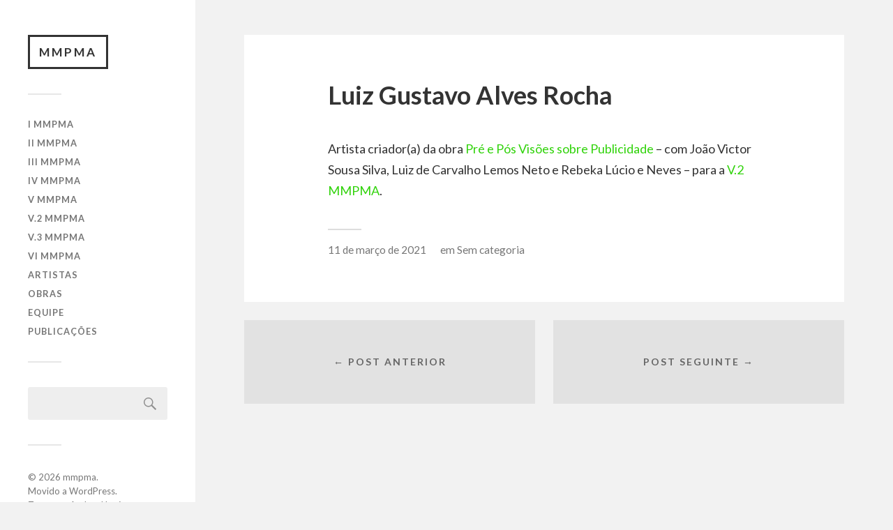

--- FILE ---
content_type: text/html; charset=UTF-8
request_url: http://mmpma.art/luiz-gustavo-alves-rocha/
body_size: 6255
content:
<!DOCTYPE html>

<html class="no-js" lang="pt-BR">

	<head profile="http://gmpg.org/xfn/11">
		
		<meta http-equiv="Content-Type" content="text/html; charset=UTF-8" />
		<meta name="viewport" content="width=device-width, initial-scale=1.0, maximum-scale=1.0, user-scalable=no" >
		 
		<title>Luiz Gustavo Alves Rocha &#8211; mmpma</title>
<meta name='robots' content='max-image-preview:large' />
<script>document.documentElement.className = document.documentElement.className.replace("no-js","js");</script>
<link rel='dns-prefetch' href='//s.w.org' />
<link rel="alternate" type="application/rss+xml" title="Feed para mmpma &raquo;" href="http://mmpma.art/feed/" />
<script type="text/javascript">
window._wpemojiSettings = {"baseUrl":"https:\/\/s.w.org\/images\/core\/emoji\/14.0.0\/72x72\/","ext":".png","svgUrl":"https:\/\/s.w.org\/images\/core\/emoji\/14.0.0\/svg\/","svgExt":".svg","source":{"concatemoji":"http:\/\/mmpma.art\/wp-includes\/js\/wp-emoji-release.min.js?ver=6.0.1"}};
/*! This file is auto-generated */
!function(e,a,t){var n,r,o,i=a.createElement("canvas"),p=i.getContext&&i.getContext("2d");function s(e,t){var a=String.fromCharCode,e=(p.clearRect(0,0,i.width,i.height),p.fillText(a.apply(this,e),0,0),i.toDataURL());return p.clearRect(0,0,i.width,i.height),p.fillText(a.apply(this,t),0,0),e===i.toDataURL()}function c(e){var t=a.createElement("script");t.src=e,t.defer=t.type="text/javascript",a.getElementsByTagName("head")[0].appendChild(t)}for(o=Array("flag","emoji"),t.supports={everything:!0,everythingExceptFlag:!0},r=0;r<o.length;r++)t.supports[o[r]]=function(e){if(!p||!p.fillText)return!1;switch(p.textBaseline="top",p.font="600 32px Arial",e){case"flag":return s([127987,65039,8205,9895,65039],[127987,65039,8203,9895,65039])?!1:!s([55356,56826,55356,56819],[55356,56826,8203,55356,56819])&&!s([55356,57332,56128,56423,56128,56418,56128,56421,56128,56430,56128,56423,56128,56447],[55356,57332,8203,56128,56423,8203,56128,56418,8203,56128,56421,8203,56128,56430,8203,56128,56423,8203,56128,56447]);case"emoji":return!s([129777,127995,8205,129778,127999],[129777,127995,8203,129778,127999])}return!1}(o[r]),t.supports.everything=t.supports.everything&&t.supports[o[r]],"flag"!==o[r]&&(t.supports.everythingExceptFlag=t.supports.everythingExceptFlag&&t.supports[o[r]]);t.supports.everythingExceptFlag=t.supports.everythingExceptFlag&&!t.supports.flag,t.DOMReady=!1,t.readyCallback=function(){t.DOMReady=!0},t.supports.everything||(n=function(){t.readyCallback()},a.addEventListener?(a.addEventListener("DOMContentLoaded",n,!1),e.addEventListener("load",n,!1)):(e.attachEvent("onload",n),a.attachEvent("onreadystatechange",function(){"complete"===a.readyState&&t.readyCallback()})),(e=t.source||{}).concatemoji?c(e.concatemoji):e.wpemoji&&e.twemoji&&(c(e.twemoji),c(e.wpemoji)))}(window,document,window._wpemojiSettings);
</script>
<style type="text/css">
img.wp-smiley,
img.emoji {
	display: inline !important;
	border: none !important;
	box-shadow: none !important;
	height: 1em !important;
	width: 1em !important;
	margin: 0 0.07em !important;
	vertical-align: -0.1em !important;
	background: none !important;
	padding: 0 !important;
}
</style>
	<link rel='stylesheet' id='litespeed-cache-dummy-css'  href='http://mmpma.art/wp-content/plugins/litespeed-cache/assets/css/litespeed-dummy.css?ver=6.0.1' type='text/css' media='all' />
<link rel='stylesheet' id='wp-block-library-css'  href='http://mmpma.art/wp-includes/css/dist/block-library/style.min.css?ver=6.0.1' type='text/css' media='all' />
<style id='global-styles-inline-css' type='text/css'>
body{--wp--preset--color--black: #333;--wp--preset--color--cyan-bluish-gray: #abb8c3;--wp--preset--color--white: #fff;--wp--preset--color--pale-pink: #f78da7;--wp--preset--color--vivid-red: #cf2e2e;--wp--preset--color--luminous-vivid-orange: #ff6900;--wp--preset--color--luminous-vivid-amber: #fcb900;--wp--preset--color--light-green-cyan: #7bdcb5;--wp--preset--color--vivid-green-cyan: #00d084;--wp--preset--color--pale-cyan-blue: #8ed1fc;--wp--preset--color--vivid-cyan-blue: #0693e3;--wp--preset--color--vivid-purple: #9b51e0;--wp--preset--color--accent: #31d30b;--wp--preset--color--dark-gray: #444;--wp--preset--color--medium-gray: #666;--wp--preset--color--light-gray: #767676;--wp--preset--gradient--vivid-cyan-blue-to-vivid-purple: linear-gradient(135deg,rgba(6,147,227,1) 0%,rgb(155,81,224) 100%);--wp--preset--gradient--light-green-cyan-to-vivid-green-cyan: linear-gradient(135deg,rgb(122,220,180) 0%,rgb(0,208,130) 100%);--wp--preset--gradient--luminous-vivid-amber-to-luminous-vivid-orange: linear-gradient(135deg,rgba(252,185,0,1) 0%,rgba(255,105,0,1) 100%);--wp--preset--gradient--luminous-vivid-orange-to-vivid-red: linear-gradient(135deg,rgba(255,105,0,1) 0%,rgb(207,46,46) 100%);--wp--preset--gradient--very-light-gray-to-cyan-bluish-gray: linear-gradient(135deg,rgb(238,238,238) 0%,rgb(169,184,195) 100%);--wp--preset--gradient--cool-to-warm-spectrum: linear-gradient(135deg,rgb(74,234,220) 0%,rgb(151,120,209) 20%,rgb(207,42,186) 40%,rgb(238,44,130) 60%,rgb(251,105,98) 80%,rgb(254,248,76) 100%);--wp--preset--gradient--blush-light-purple: linear-gradient(135deg,rgb(255,206,236) 0%,rgb(152,150,240) 100%);--wp--preset--gradient--blush-bordeaux: linear-gradient(135deg,rgb(254,205,165) 0%,rgb(254,45,45) 50%,rgb(107,0,62) 100%);--wp--preset--gradient--luminous-dusk: linear-gradient(135deg,rgb(255,203,112) 0%,rgb(199,81,192) 50%,rgb(65,88,208) 100%);--wp--preset--gradient--pale-ocean: linear-gradient(135deg,rgb(255,245,203) 0%,rgb(182,227,212) 50%,rgb(51,167,181) 100%);--wp--preset--gradient--electric-grass: linear-gradient(135deg,rgb(202,248,128) 0%,rgb(113,206,126) 100%);--wp--preset--gradient--midnight: linear-gradient(135deg,rgb(2,3,129) 0%,rgb(40,116,252) 100%);--wp--preset--duotone--dark-grayscale: url('#wp-duotone-dark-grayscale');--wp--preset--duotone--grayscale: url('#wp-duotone-grayscale');--wp--preset--duotone--purple-yellow: url('#wp-duotone-purple-yellow');--wp--preset--duotone--blue-red: url('#wp-duotone-blue-red');--wp--preset--duotone--midnight: url('#wp-duotone-midnight');--wp--preset--duotone--magenta-yellow: url('#wp-duotone-magenta-yellow');--wp--preset--duotone--purple-green: url('#wp-duotone-purple-green');--wp--preset--duotone--blue-orange: url('#wp-duotone-blue-orange');--wp--preset--font-size--small: 16px;--wp--preset--font-size--medium: 20px;--wp--preset--font-size--large: 24px;--wp--preset--font-size--x-large: 42px;--wp--preset--font-size--normal: 18px;--wp--preset--font-size--larger: 27px;}.has-black-color{color: var(--wp--preset--color--black) !important;}.has-cyan-bluish-gray-color{color: var(--wp--preset--color--cyan-bluish-gray) !important;}.has-white-color{color: var(--wp--preset--color--white) !important;}.has-pale-pink-color{color: var(--wp--preset--color--pale-pink) !important;}.has-vivid-red-color{color: var(--wp--preset--color--vivid-red) !important;}.has-luminous-vivid-orange-color{color: var(--wp--preset--color--luminous-vivid-orange) !important;}.has-luminous-vivid-amber-color{color: var(--wp--preset--color--luminous-vivid-amber) !important;}.has-light-green-cyan-color{color: var(--wp--preset--color--light-green-cyan) !important;}.has-vivid-green-cyan-color{color: var(--wp--preset--color--vivid-green-cyan) !important;}.has-pale-cyan-blue-color{color: var(--wp--preset--color--pale-cyan-blue) !important;}.has-vivid-cyan-blue-color{color: var(--wp--preset--color--vivid-cyan-blue) !important;}.has-vivid-purple-color{color: var(--wp--preset--color--vivid-purple) !important;}.has-black-background-color{background-color: var(--wp--preset--color--black) !important;}.has-cyan-bluish-gray-background-color{background-color: var(--wp--preset--color--cyan-bluish-gray) !important;}.has-white-background-color{background-color: var(--wp--preset--color--white) !important;}.has-pale-pink-background-color{background-color: var(--wp--preset--color--pale-pink) !important;}.has-vivid-red-background-color{background-color: var(--wp--preset--color--vivid-red) !important;}.has-luminous-vivid-orange-background-color{background-color: var(--wp--preset--color--luminous-vivid-orange) !important;}.has-luminous-vivid-amber-background-color{background-color: var(--wp--preset--color--luminous-vivid-amber) !important;}.has-light-green-cyan-background-color{background-color: var(--wp--preset--color--light-green-cyan) !important;}.has-vivid-green-cyan-background-color{background-color: var(--wp--preset--color--vivid-green-cyan) !important;}.has-pale-cyan-blue-background-color{background-color: var(--wp--preset--color--pale-cyan-blue) !important;}.has-vivid-cyan-blue-background-color{background-color: var(--wp--preset--color--vivid-cyan-blue) !important;}.has-vivid-purple-background-color{background-color: var(--wp--preset--color--vivid-purple) !important;}.has-black-border-color{border-color: var(--wp--preset--color--black) !important;}.has-cyan-bluish-gray-border-color{border-color: var(--wp--preset--color--cyan-bluish-gray) !important;}.has-white-border-color{border-color: var(--wp--preset--color--white) !important;}.has-pale-pink-border-color{border-color: var(--wp--preset--color--pale-pink) !important;}.has-vivid-red-border-color{border-color: var(--wp--preset--color--vivid-red) !important;}.has-luminous-vivid-orange-border-color{border-color: var(--wp--preset--color--luminous-vivid-orange) !important;}.has-luminous-vivid-amber-border-color{border-color: var(--wp--preset--color--luminous-vivid-amber) !important;}.has-light-green-cyan-border-color{border-color: var(--wp--preset--color--light-green-cyan) !important;}.has-vivid-green-cyan-border-color{border-color: var(--wp--preset--color--vivid-green-cyan) !important;}.has-pale-cyan-blue-border-color{border-color: var(--wp--preset--color--pale-cyan-blue) !important;}.has-vivid-cyan-blue-border-color{border-color: var(--wp--preset--color--vivid-cyan-blue) !important;}.has-vivid-purple-border-color{border-color: var(--wp--preset--color--vivid-purple) !important;}.has-vivid-cyan-blue-to-vivid-purple-gradient-background{background: var(--wp--preset--gradient--vivid-cyan-blue-to-vivid-purple) !important;}.has-light-green-cyan-to-vivid-green-cyan-gradient-background{background: var(--wp--preset--gradient--light-green-cyan-to-vivid-green-cyan) !important;}.has-luminous-vivid-amber-to-luminous-vivid-orange-gradient-background{background: var(--wp--preset--gradient--luminous-vivid-amber-to-luminous-vivid-orange) !important;}.has-luminous-vivid-orange-to-vivid-red-gradient-background{background: var(--wp--preset--gradient--luminous-vivid-orange-to-vivid-red) !important;}.has-very-light-gray-to-cyan-bluish-gray-gradient-background{background: var(--wp--preset--gradient--very-light-gray-to-cyan-bluish-gray) !important;}.has-cool-to-warm-spectrum-gradient-background{background: var(--wp--preset--gradient--cool-to-warm-spectrum) !important;}.has-blush-light-purple-gradient-background{background: var(--wp--preset--gradient--blush-light-purple) !important;}.has-blush-bordeaux-gradient-background{background: var(--wp--preset--gradient--blush-bordeaux) !important;}.has-luminous-dusk-gradient-background{background: var(--wp--preset--gradient--luminous-dusk) !important;}.has-pale-ocean-gradient-background{background: var(--wp--preset--gradient--pale-ocean) !important;}.has-electric-grass-gradient-background{background: var(--wp--preset--gradient--electric-grass) !important;}.has-midnight-gradient-background{background: var(--wp--preset--gradient--midnight) !important;}.has-small-font-size{font-size: var(--wp--preset--font-size--small) !important;}.has-medium-font-size{font-size: var(--wp--preset--font-size--medium) !important;}.has-large-font-size{font-size: var(--wp--preset--font-size--large) !important;}.has-x-large-font-size{font-size: var(--wp--preset--font-size--x-large) !important;}
</style>
<link rel='stylesheet' id='fukasawa_googleFonts-css'  href='//fonts.googleapis.com/css?family=Lato%3A400%2C400italic%2C700%2C700italic&#038;ver=6.0.1' type='text/css' media='all' />
<link rel='stylesheet' id='fukasawa_genericons-css'  href='http://mmpma.art/wp-content/themes/fukasawa/assets/fonts/genericons/genericons.css?ver=6.0.1' type='text/css' media='all' />
<link rel='stylesheet' id='fukasawa_style-css'  href='http://mmpma.art/wp-content/themes/fukasawa/style.css' type='text/css' media='all' />
<script type='text/javascript' src='http://mmpma.art/wp-includes/js/jquery/jquery.min.js?ver=3.6.0' id='jquery-core-js'></script>
<script type='text/javascript' src='http://mmpma.art/wp-includes/js/jquery/jquery-migrate.min.js?ver=3.3.2' id='jquery-migrate-js'></script>
<script type='text/javascript' src='http://mmpma.art/wp-content/themes/fukasawa/assets/js/flexslider.js?ver=1' id='fukasawa_flexslider-js'></script>
<link rel="https://api.w.org/" href="http://mmpma.art/wp-json/" /><link rel="alternate" type="application/json" href="http://mmpma.art/wp-json/wp/v2/posts/2909" /><link rel="EditURI" type="application/rsd+xml" title="RSD" href="http://mmpma.art/xmlrpc.php?rsd" />
<link rel="wlwmanifest" type="application/wlwmanifest+xml" href="http://mmpma.art/wp-includes/wlwmanifest.xml" /> 
<meta name="generator" content="WordPress 6.0.1" />
<link rel="canonical" href="http://mmpma.art/luiz-gustavo-alves-rocha/" />
<link rel='shortlink' href='http://mmpma.art/?p=2909' />
<link rel="alternate" type="application/json+oembed" href="http://mmpma.art/wp-json/oembed/1.0/embed?url=http%3A%2F%2Fmmpma.art%2Fluiz-gustavo-alves-rocha%2F" />
<link rel="alternate" type="text/xml+oembed" href="http://mmpma.art/wp-json/oembed/1.0/embed?url=http%3A%2F%2Fmmpma.art%2Fluiz-gustavo-alves-rocha%2F&#038;format=xml" />
<!-- Customizer CSS --><style type="text/css">body a { color:#31d30b; }.main-menu .current-menu-item:before { color:#31d30b; }.main-menu .current_page_item:before { color:#31d30b; }.widget-content .textwidget a:hover { color:#31d30b; }.widget_fukasawa_recent_posts a:hover .title { color:#31d30b; }.widget_fukasawa_recent_comments a:hover .title { color:#31d30b; }.widget_archive li a:hover { color:#31d30b; }.widget_categories li a:hover { color:#31d30b; }.widget_meta li a:hover { color:#31d30b; }.widget_nav_menu li a:hover { color:#31d30b; }.widget_rss .widget-content ul a.rsswidget:hover { color:#31d30b; }#wp-calendar thead { color:#31d30b; }.widget_tag_cloud a:hover { background:#31d30b; }.search-button:hover .genericon { color:#31d30b; }.flex-direction-nav a:hover { background-color:#31d30b; }a.post-quote:hover { background:#31d30b; }.posts .post-title a:hover { color:#31d30b; }.post-content blockquote:before { color:#31d30b; }.post-content fieldset legend { background:#31d30b; }.post-content input[type="submit"]:hover { background:#31d30b; }.post-content input[type="button"]:hover { background:#31d30b; }.post-content input[type="reset"]:hover { background:#31d30b; }.post-content .has-accent-color { color:#31d30b; }.post-content .has-accent-background-color { background-color:#31d30b; }.page-links a:hover { background:#31d30b; }.comments .pingbacks li a:hover { color:#31d30b; }.comment-header h4 a:hover { color:#31d30b; }.bypostauthor.commet .comment-header:before { background:#31d30b; }.form-submit #submit:hover { background-color:#31d30b; }.nav-toggle.active { background-color:#31d30b; }.mobile-menu .current-menu-item:before { color:#31d30b; }.mobile-menu .current_page_item:before { color:#31d30b; }body#tinymce.wp-editor a { color:#31d30b; }body#tinymce.wp-editor a:hover { color:#31d30b; }body#tinymce.wp-editor fieldset legend { background:#31d30b; }body#tinymce.wp-editor blockquote:before { color:#31d30b; }</style><!--/Customizer CSS--><link rel="icon" href="http://mmpma.art/wp-content/uploads/2021/02/cropped-favicon-1-32x32.png" sizes="32x32" />
<link rel="icon" href="http://mmpma.art/wp-content/uploads/2021/02/cropped-favicon-1-192x192.png" sizes="192x192" />
<link rel="apple-touch-icon" href="http://mmpma.art/wp-content/uploads/2021/02/cropped-favicon-1-180x180.png" />
<meta name="msapplication-TileImage" content="http://mmpma.art/wp-content/uploads/2021/02/cropped-favicon-1-270x270.png" />
		<style type="text/css" id="wp-custom-css">
			.mobile-menu .current-menu-item:before, .mobile-menu .current_page_item:before, .mainmenu .current-menu-item:before, .main-menu .current_page_item:before {
	content: 'x' !important;
	font-family: 'Lato' !important;
}
.widget_categories li:before {
	content: '-' !important; 
	font-family: 'Lato' !important;
}		</style>
			
	</head>
	
	<body class="post-template-default single single-post postid-2909 single-format-standard wp-is-not-mobile">

		<svg xmlns="http://www.w3.org/2000/svg" viewBox="0 0 0 0" width="0" height="0" focusable="false" role="none" style="visibility: hidden; position: absolute; left: -9999px; overflow: hidden;" ><defs><filter id="wp-duotone-dark-grayscale"><feColorMatrix color-interpolation-filters="sRGB" type="matrix" values=" .299 .587 .114 0 0 .299 .587 .114 0 0 .299 .587 .114 0 0 .299 .587 .114 0 0 " /><feComponentTransfer color-interpolation-filters="sRGB" ><feFuncR type="table" tableValues="0 0.49803921568627" /><feFuncG type="table" tableValues="0 0.49803921568627" /><feFuncB type="table" tableValues="0 0.49803921568627" /><feFuncA type="table" tableValues="1 1" /></feComponentTransfer><feComposite in2="SourceGraphic" operator="in" /></filter></defs></svg><svg xmlns="http://www.w3.org/2000/svg" viewBox="0 0 0 0" width="0" height="0" focusable="false" role="none" style="visibility: hidden; position: absolute; left: -9999px; overflow: hidden;" ><defs><filter id="wp-duotone-grayscale"><feColorMatrix color-interpolation-filters="sRGB" type="matrix" values=" .299 .587 .114 0 0 .299 .587 .114 0 0 .299 .587 .114 0 0 .299 .587 .114 0 0 " /><feComponentTransfer color-interpolation-filters="sRGB" ><feFuncR type="table" tableValues="0 1" /><feFuncG type="table" tableValues="0 1" /><feFuncB type="table" tableValues="0 1" /><feFuncA type="table" tableValues="1 1" /></feComponentTransfer><feComposite in2="SourceGraphic" operator="in" /></filter></defs></svg><svg xmlns="http://www.w3.org/2000/svg" viewBox="0 0 0 0" width="0" height="0" focusable="false" role="none" style="visibility: hidden; position: absolute; left: -9999px; overflow: hidden;" ><defs><filter id="wp-duotone-purple-yellow"><feColorMatrix color-interpolation-filters="sRGB" type="matrix" values=" .299 .587 .114 0 0 .299 .587 .114 0 0 .299 .587 .114 0 0 .299 .587 .114 0 0 " /><feComponentTransfer color-interpolation-filters="sRGB" ><feFuncR type="table" tableValues="0.54901960784314 0.98823529411765" /><feFuncG type="table" tableValues="0 1" /><feFuncB type="table" tableValues="0.71764705882353 0.25490196078431" /><feFuncA type="table" tableValues="1 1" /></feComponentTransfer><feComposite in2="SourceGraphic" operator="in" /></filter></defs></svg><svg xmlns="http://www.w3.org/2000/svg" viewBox="0 0 0 0" width="0" height="0" focusable="false" role="none" style="visibility: hidden; position: absolute; left: -9999px; overflow: hidden;" ><defs><filter id="wp-duotone-blue-red"><feColorMatrix color-interpolation-filters="sRGB" type="matrix" values=" .299 .587 .114 0 0 .299 .587 .114 0 0 .299 .587 .114 0 0 .299 .587 .114 0 0 " /><feComponentTransfer color-interpolation-filters="sRGB" ><feFuncR type="table" tableValues="0 1" /><feFuncG type="table" tableValues="0 0.27843137254902" /><feFuncB type="table" tableValues="0.5921568627451 0.27843137254902" /><feFuncA type="table" tableValues="1 1" /></feComponentTransfer><feComposite in2="SourceGraphic" operator="in" /></filter></defs></svg><svg xmlns="http://www.w3.org/2000/svg" viewBox="0 0 0 0" width="0" height="0" focusable="false" role="none" style="visibility: hidden; position: absolute; left: -9999px; overflow: hidden;" ><defs><filter id="wp-duotone-midnight"><feColorMatrix color-interpolation-filters="sRGB" type="matrix" values=" .299 .587 .114 0 0 .299 .587 .114 0 0 .299 .587 .114 0 0 .299 .587 .114 0 0 " /><feComponentTransfer color-interpolation-filters="sRGB" ><feFuncR type="table" tableValues="0 0" /><feFuncG type="table" tableValues="0 0.64705882352941" /><feFuncB type="table" tableValues="0 1" /><feFuncA type="table" tableValues="1 1" /></feComponentTransfer><feComposite in2="SourceGraphic" operator="in" /></filter></defs></svg><svg xmlns="http://www.w3.org/2000/svg" viewBox="0 0 0 0" width="0" height="0" focusable="false" role="none" style="visibility: hidden; position: absolute; left: -9999px; overflow: hidden;" ><defs><filter id="wp-duotone-magenta-yellow"><feColorMatrix color-interpolation-filters="sRGB" type="matrix" values=" .299 .587 .114 0 0 .299 .587 .114 0 0 .299 .587 .114 0 0 .299 .587 .114 0 0 " /><feComponentTransfer color-interpolation-filters="sRGB" ><feFuncR type="table" tableValues="0.78039215686275 1" /><feFuncG type="table" tableValues="0 0.94901960784314" /><feFuncB type="table" tableValues="0.35294117647059 0.47058823529412" /><feFuncA type="table" tableValues="1 1" /></feComponentTransfer><feComposite in2="SourceGraphic" operator="in" /></filter></defs></svg><svg xmlns="http://www.w3.org/2000/svg" viewBox="0 0 0 0" width="0" height="0" focusable="false" role="none" style="visibility: hidden; position: absolute; left: -9999px; overflow: hidden;" ><defs><filter id="wp-duotone-purple-green"><feColorMatrix color-interpolation-filters="sRGB" type="matrix" values=" .299 .587 .114 0 0 .299 .587 .114 0 0 .299 .587 .114 0 0 .299 .587 .114 0 0 " /><feComponentTransfer color-interpolation-filters="sRGB" ><feFuncR type="table" tableValues="0.65098039215686 0.40392156862745" /><feFuncG type="table" tableValues="0 1" /><feFuncB type="table" tableValues="0.44705882352941 0.4" /><feFuncA type="table" tableValues="1 1" /></feComponentTransfer><feComposite in2="SourceGraphic" operator="in" /></filter></defs></svg><svg xmlns="http://www.w3.org/2000/svg" viewBox="0 0 0 0" width="0" height="0" focusable="false" role="none" style="visibility: hidden; position: absolute; left: -9999px; overflow: hidden;" ><defs><filter id="wp-duotone-blue-orange"><feColorMatrix color-interpolation-filters="sRGB" type="matrix" values=" .299 .587 .114 0 0 .299 .587 .114 0 0 .299 .587 .114 0 0 .299 .587 .114 0 0 " /><feComponentTransfer color-interpolation-filters="sRGB" ><feFuncR type="table" tableValues="0.098039215686275 1" /><feFuncG type="table" tableValues="0 0.66274509803922" /><feFuncB type="table" tableValues="0.84705882352941 0.41960784313725" /><feFuncA type="table" tableValues="1 1" /></feComponentTransfer><feComposite in2="SourceGraphic" operator="in" /></filter></defs></svg>
		<a class="skip-link button" href="#site-content">Pular para conteúdo do site</a>
	
		<div class="mobile-navigation">
	
			<ul class="mobile-menu">
						
				<li id="menu-item-44" class="menu-item menu-item-type-post_type menu-item-object-page menu-item-44"><a href="http://mmpma.art/i-mmpma/">I MMPMA</a></li>
<li id="menu-item-98" class="menu-item menu-item-type-post_type menu-item-object-page menu-item-98"><a href="http://mmpma.art/ii-mmpma/">II MMPMA</a></li>
<li id="menu-item-414" class="menu-item menu-item-type-post_type menu-item-object-page menu-item-414"><a href="http://mmpma.art/iii-mmpma/">III MMPMA</a></li>
<li id="menu-item-415" class="menu-item menu-item-type-post_type menu-item-object-page menu-item-415"><a href="http://mmpma.art/iv-mmpma/">IV MMPMA</a></li>
<li id="menu-item-416" class="menu-item menu-item-type-post_type menu-item-object-page menu-item-416"><a href="http://mmpma.art/v-mmpma/">V MMPMA</a></li>
<li id="menu-item-417" class="menu-item menu-item-type-post_type menu-item-object-page menu-item-417"><a href="http://mmpma.art/v-2-mmpma/">V.2 MMPMA</a></li>
<li id="menu-item-418" class="menu-item menu-item-type-post_type menu-item-object-page menu-item-418"><a href="http://mmpma.art/v-3-mmpma/">V.3 MMPMA</a></li>
<li id="menu-item-12181" class="menu-item menu-item-type-post_type menu-item-object-page menu-item-12181"><a href="http://mmpma.art/vi-mmpma/">VI MMPMA</a></li>
<li id="menu-item-100" class="menu-item menu-item-type-post_type menu-item-object-page menu-item-100"><a href="http://mmpma.art/artistas/">Artistas</a></li>
<li id="menu-item-422" class="menu-item menu-item-type-post_type menu-item-object-page menu-item-422"><a href="http://mmpma.art/obras/">Obras</a></li>
<li id="menu-item-45" class="menu-item menu-item-type-post_type menu-item-object-page menu-item-45"><a href="http://mmpma.art/equipe/">Equipe</a></li>
<li id="menu-item-99" class="menu-item menu-item-type-post_type menu-item-object-page menu-item-99"><a href="http://mmpma.art/publicacoes/">Publicações</a></li>
				
			 </ul>
		 
		</div><!-- .mobile-navigation -->
	
		<div class="sidebar">
		
					
				<div class="blog-title">
					<a href="http://mmpma.art" rel="home">mmpma</a>
				</div>
				
						
			<button type="button" class="nav-toggle">
			
				<div class="bars">
					<div class="bar"></div>
					<div class="bar"></div>
					<div class="bar"></div>
				</div>
				
				<p>
					<span class="menu">Menu</span>
					<span class="close">Fechar</span>
				</p>
			
			</button>
			
			<ul class="main-menu">
				<li id="menu-item-44" class="menu-item menu-item-type-post_type menu-item-object-page menu-item-44"><a href="http://mmpma.art/i-mmpma/">I MMPMA</a></li>
<li id="menu-item-98" class="menu-item menu-item-type-post_type menu-item-object-page menu-item-98"><a href="http://mmpma.art/ii-mmpma/">II MMPMA</a></li>
<li id="menu-item-414" class="menu-item menu-item-type-post_type menu-item-object-page menu-item-414"><a href="http://mmpma.art/iii-mmpma/">III MMPMA</a></li>
<li id="menu-item-415" class="menu-item menu-item-type-post_type menu-item-object-page menu-item-415"><a href="http://mmpma.art/iv-mmpma/">IV MMPMA</a></li>
<li id="menu-item-416" class="menu-item menu-item-type-post_type menu-item-object-page menu-item-416"><a href="http://mmpma.art/v-mmpma/">V MMPMA</a></li>
<li id="menu-item-417" class="menu-item menu-item-type-post_type menu-item-object-page menu-item-417"><a href="http://mmpma.art/v-2-mmpma/">V.2 MMPMA</a></li>
<li id="menu-item-418" class="menu-item menu-item-type-post_type menu-item-object-page menu-item-418"><a href="http://mmpma.art/v-3-mmpma/">V.3 MMPMA</a></li>
<li id="menu-item-12181" class="menu-item menu-item-type-post_type menu-item-object-page menu-item-12181"><a href="http://mmpma.art/vi-mmpma/">VI MMPMA</a></li>
<li id="menu-item-100" class="menu-item menu-item-type-post_type menu-item-object-page menu-item-100"><a href="http://mmpma.art/artistas/">Artistas</a></li>
<li id="menu-item-422" class="menu-item menu-item-type-post_type menu-item-object-page menu-item-422"><a href="http://mmpma.art/obras/">Obras</a></li>
<li id="menu-item-45" class="menu-item menu-item-type-post_type menu-item-object-page menu-item-45"><a href="http://mmpma.art/equipe/">Equipe</a></li>
<li id="menu-item-99" class="menu-item menu-item-type-post_type menu-item-object-page menu-item-99"><a href="http://mmpma.art/publicacoes/">Publicações</a></li>
			</ul><!-- .main-menu -->

							<div class="widgets">
					<div id="search-2" class="widget widget_search"><div class="widget-content clear"><form role="search" method="get" id="searchform" class="searchform" action="http://mmpma.art/">
				<div>
					<label class="screen-reader-text" for="s">Pesquisar por:</label>
					<input type="text" value="" name="s" id="s" />
					<input type="submit" id="searchsubmit" value="Pesquisar" />
				</div>
			</form></div></div>				</div><!-- .widgets -->
			
			<div class="credits">
				<p>&copy; 2026 <a href="http://mmpma.art/">mmpma</a>.</p>
				<p>Movido a <a href="https://www.wordpress.org">WordPress</a>.</p>
				<p>Tema por <a href="https://www.andersnoren.se">Anders Nor&eacute;n</a>.</p>
			</div><!-- .credits -->
							
		</div><!-- .sidebar -->
	
		<main class="wrapper" id="site-content">
<div class="content thin">
											        
				
			<article id="post-2909" class="entry post single post-2909 type-post status-publish format-standard hentry category-sem-categoria">
			
				
								
				<div class="post-inner">
					
					<header class="post-header">

						<h1 class="post-title">Luiz Gustavo Alves Rocha</h1>
					</header><!-- .post-header -->
						
					<div class="post-content entry-content">
					
						<p>Artista criador(a) da obra <a href="http://mmpma.art/pre-e-pos-visoes-sobre-publicidade/">Pré e Pós Visões sobre Publicidade</a> – com João Victor Sousa Silva, Luiz de Carvalho Lemos Neto e Rebeka Lúcio e Neves – para a <a href="http://mmpma.art/v-2-mmpma/">V.2 MMPMA</a>.</p>
					
					</div><!-- .post-content -->

										
						<div class="post-meta-bottom clear">

													
								<ul>
									<li class="post-date"><a href="http://mmpma.art/luiz-gustavo-alves-rocha/">11 de março de 2021</a></li>

																			<li class="post-categories">em <a href="http://mmpma.art/category/sem-categoria/" rel="category tag">Sem categoria</a></li>
									
									
																	</ul>

														
						</div><!-- .post-meta-bottom -->

									
				</div><!-- .post-inner -->

								
					<div class="post-navigation clear">

													<a class="post-nav-prev" href="http://mmpma.art/joao-victor-sousa-silva/">
								<p>&larr; Post anterior</p>
							</a>
												
													<a class="post-nav-next" href="http://mmpma.art/rebeka-lucio-e-neves/">					
								<p>Post seguinte &rarr;</p>
							</a>
											
					</div><!-- .post-navigation -->

							
			</article><!-- .post -->
																
			
</div><!-- .content -->
		
		</main><!-- .wrapper -->

		<script type='text/javascript' src='http://mmpma.art/wp-includes/js/imagesloaded.min.js?ver=4.1.4' id='imagesloaded-js'></script>
<script type='text/javascript' src='http://mmpma.art/wp-includes/js/masonry.min.js?ver=4.2.2' id='masonry-js'></script>
<script type='text/javascript' src='http://mmpma.art/wp-content/themes/fukasawa/assets/js/global.js' id='fukasawa_global-js'></script>

	</body>
</html>

<!-- Page cached by LiteSpeed Cache 7.6.2 on 2026-01-15 07:34:23 -->